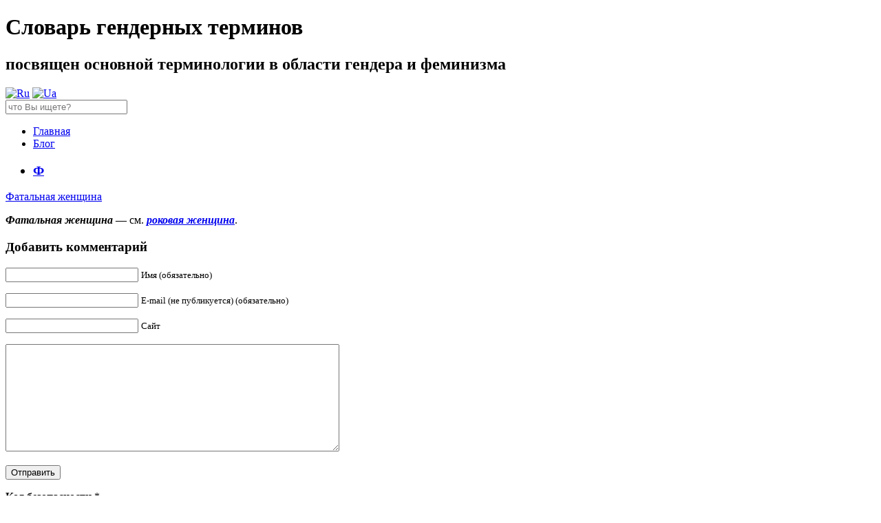

--- FILE ---
content_type: text/html; charset=UTF-8
request_url: http://a-z-gender.net/fatalnaya-zhenshhina.html
body_size: 17573
content:

<!DOCTYPE HTML>
<html itemscope itemtype="http://schema.org/Blog">
<head>
 <link rel="shortcut icon" href="http://a-z-gender.net/wp-content/uploads/2018/10/favicon.png" type="image/png">
<meta name="google-site-verification" content="FzCiNt-XcKRmHdYs-PzlO2Rl1zMlgl5zhLp5fvBw-uA" />
<meta http-equiv="Content-Type" content="text/html; charset=utf-8" />
<meta name='yandex-verification' content='75f2865db6e4c7ad' />
<meta name="viewport" content="width=device-width">
	<meta itemprop="name" content="Словарь гендерных терминов">
	<meta itemprop="description" content="посвящен основной терминологии в области гендера и феминизма">
	<title>Фатальная женщина | Словарь гендерных терминов</title>
	<!--[if IE]>
	<script src="http://html5shiv.googlecode.com/svn/trunk/html5.js"></script>
	<![endif]-->
	<link rel="alternate" type="application/rss+xml" title="Словарь гендерных терминов &raquo; Лента комментариев к &laquo;Фатальная женщина&raquo;" href="http://a-z-gender.net/fatalnaya-zhenshhina.html/feed" />
<script type='text/javascript'>
/* <![CDATA[ */
var append_link = {"read_more":"\u0418\u0441\u0442\u043e\u0447\u043d\u0438\u043a: \u0428\u0435\u0432\u0447\u0435\u043d\u043a\u043e, \u0417. \u0412. (\u0423\u043a\u043b\u0430\u0434.). (2016). \u0421\u043b\u043e\u0432\u043d\u0438\u043a \u0491\u0435\u043d\u0434\u0435\u0440\u043d\u0438\u0445 \u0442\u0435\u0440\u043c\u0456\u043d\u0456\u0432. \u0427\u0435\u0440\u043a\u0430\u0441\u0438: \u0432\u0438\u0434\u0430\u0432\u0435\u0446\u044c \u0427\u0430\u0431\u0430\u043d\u0435\u043d\u043a\u043e \u042e. \u0412\u0456\u0434\u043d\u043e\u0432\u043b\u0435\u043d\u043e \u0437 %link%","prepend_break":"2","use_title":"false","add_site_name":"true","site_name":"\u0421\u043b\u043e\u0432\u0430\u0440\u044c \u0433\u0435\u043d\u0434\u0435\u0440\u043d\u044b\u0445 \u0442\u0435\u0440\u043c\u0438\u043d\u043e\u0432","site_url":"http:\/\/a-z-gender.net","always_link_site":"false"};
/* ]]> */
</script>
<script type='text/javascript' src='http://a-z-gender.net/wp-content/plugins/append-link-on-copy/js/append_link.js?ver=3.5.2'></script>
<link rel="EditURI" type="application/rsd+xml" title="RSD" href="http://a-z-gender.net/xmlrpc.php?rsd" />
<link rel="wlwmanifest" type="application/wlwmanifest+xml" href="http://a-z-gender.net/wp-includes/wlwmanifest.xml" /> 
<link rel='prev' title='Миф семейный' href='http://a-z-gender.net/mif-semejnyj.html' />
<link rel='next' title='Феминизм сексуально-положительный' href='http://a-z-gender.net/feminizm-seksualno-polozhitelnyj.html' />
<meta name="generator" content="WordPress 3.5.2" />
<link rel='shortlink' href='http://a-z-gender.net/?p=1254' />

<!-- All in One SEO Pack 2.0.4.1 by Michael Torbert of Semper Fi Web Design[641,674] -->
<meta name="description" content="Фатальная женщина - см. роковая женщина." />

<meta name="keywords" content="Фатальная женщина" />

<link rel="canonical" href="http://a-z-gender.net/fatalnaya-zhenshhina.html" />
<!-- /all in one seo pack -->
 
	<link href="http://a-z-gender.net/wp-content/themes/dictionary/style.css" type="text/css" rel="stylesheet">
	<link href="favicon.ico" rel="shortcut icon">
	<script async src="https://pagead2.googlesyndication.com/pagead/js/adsbygoogle.js?client=ca-pub-9354466746105671"
     crossorigin="anonymous"></script>
</head>

<body>
<div id="header">
	<h1>Словарь гендерных терминов</h1>
	<h2>посвящен основной терминологии в области гендера и феминизма</h2>
	<div id="lang">
		<a href="http://a-z-gender.net"><img src="http://a-z-gender.net/wp-content/themes/dictionary/img/ru.png" alt="Ru"></a>
		<a href="http://a-z-gender.net/ua/"><img src="http://a-z-gender.net/wp-content/themes/dictionary/img/ua.png" alt="Ua"></a>
	</div>
	<div id="search">
		<form role="search" method="get" id="searchform" action="http://a-z-gender.net/">
			<input type="text" name="s" id="s" placeholder="что Вы ищете?"/>
		</form>
	</div>
</div>

<div id="menu">
	<div class="menu-bokovoe-container"><ul id="menu-bokovoe" class="menu"><li id="menu-item-107" class="menu-item menu-item-type-custom menu-item-object-custom menu-item-home menu-item-107"><a href="http://a-z-gender.net">Главная</a></li>
<li id="menu-item-878" class="menu-item menu-item-type-taxonomy menu-item-object-category menu-item-878"><a href="http://a-z-gender.net/bukva/blog">Блог</a></li>
</ul></div></div>
<div id="content">
	<div id="main">
					<h3><a href=""></a><ul class="post-categories">
	<li><a href="http://a-z-gender.net/bukva/%d1%84" title="Просмотреть все записи в рубрике &laquo;Ф&raquo;" rel="category tag">Ф</a></li></ul></h3>
			<a href="http://a-z-gender.net/fatalnaya-zhenshhina.html">Фатальная женщина</a> <div class="share42init" data-top1="250" data-top2="20" data-margin="-40"></div>

			<p><em><strong>Фатальная женщина</strong></em> &#8212; см. <a title="Роковая женщина" href="http://a-z-gender.net/rokovaya-zhenshhina.html" target="_blank"><em><strong>роковая женщина</strong></em></a>.</p>
			

<!-- You can start editing here. -->


			<!-- If comments are open, but there are no comments. -->

	 

<div id="respond">

<h3>Добавить комментарий</h3>

<div id="cancel-comment-reply">
	<small><a rel="nofollow" id="cancel-comment-reply-link" href="/fatalnaya-zhenshhina.html#respond" style="display:none;">Нажмите, чтобы отменить ответ.</a></small>
</div>


<form action="http://a-z-gender.net/wp-comments-post.php" method="post" id="commentform">


<p><input type="text" name="author" id="author" value="" size="22" tabindex="1" aria-required='true' />
<label for="author"><small>Имя (обязательно)</small></label></p>

<p><input type="text" name="email" id="email" value="" size="22" tabindex="2" aria-required='true' />
<label for="email"><small>E-mail (не публикуется) (обязательно)</small></label></p>

<p><input type="text" name="url" id="url" value="" size="22" tabindex="3" />
<label for="url"><small>Сайт</small></label></p>


<!--<p><small><strong>XHTML:</strong> Можно использовать эти теги: <code>&lt;a href=&quot;&quot; title=&quot;&quot;&gt; &lt;abbr title=&quot;&quot;&gt; &lt;acronym title=&quot;&quot;&gt; &lt;b&gt; &lt;blockquote cite=&quot;&quot;&gt; &lt;cite&gt; &lt;code&gt; &lt;del datetime=&quot;&quot;&gt; &lt;em&gt; &lt;i&gt; &lt;q cite=&quot;&quot;&gt; &lt;strike&gt; &lt;strong&gt; </code></small></p>-->

<p><textarea name="comment" id="comment" cols="58" rows="10" tabindex="4"></textarea></p>

<p><input name="submit" type="submit" id="submit" tabindex="5" value="Отправить" />
<input type='hidden' name='comment_post_ID' value='1254' id='comment_post_ID' />
<input type='hidden' name='comment_parent' id='comment_parent' value='0' />
</p>
<p style="display: none;"><input type="hidden" id="akismet_comment_nonce" name="akismet_comment_nonce" value="d9ca16c764" /></p><p class="comment-form-captcha">
		<label><b>Код безопасности </b></label>
		<span class="required">*</span>
		<div style="clear:both;"></div>
		<img alt="code" src="http://a-z-gender.net/wp-content/plugins/captcha-code-authentication/captcha_code_file.php?rand=1154271247" />
		<div style="clear:both;"></div>
		<label>Введите символы отображаемые выше:</label>
		<input id="captcha_code" name="captcha_code" size="15" type="text" />
		<div style="clear:both;"></div>
		</p>

	<p style="clear: both;" class="subscribe-to-comments">
	<input type="checkbox" name="subscribe" id="subscribe" value="subscribe" style="width: auto;" />
	<label for="subscribe">Уведомлять меня о новых комментариях в этом посте по  e-mail</label>
	</p>



</form>

</div>

</div>
	<div id="sidebar">
		<h2 class="widgettitle">Алфавитный указатель</h2>
		<ul>
	<li class="cat-item cat-item-2"><a href="http://a-z-gender.net/bukva/%d0%b0" title="Просмотреть все записи в рубрике &laquo;А&raquo;">А</a> (26)
</li>
	<li class="cat-item cat-item-3"><a href="http://a-z-gender.net/bukva/%d0%b1" title="Просмотреть все записи в рубрике &laquo;Б&raquo;">Б</a> (11)
</li>
	<li class="cat-item cat-item-1"><a href="http://a-z-gender.net/bukva/%d0%b1%d0%b5%d0%b7-%d1%80%d1%83%d0%b1%d1%80%d0%b8%d0%ba%d0%b8" title="Просмотреть все записи в рубрике &laquo;Без рубрики&raquo;">Без рубрики</a> (1)
</li>
	<li class="cat-item cat-item-4"><a href="http://a-z-gender.net/bukva/%d0%b2" title="Просмотреть все записи в рубрике &laquo;В&raquo;">В</a> (6)
</li>
	<li class="cat-item cat-item-5"><a href="http://a-z-gender.net/bukva/%d0%b3" title="Просмотреть все записи в рубрике &laquo;Г&raquo;">Г</a> (89)
</li>
	<li class="cat-item cat-item-6"><a href="http://a-z-gender.net/bukva/%d0%b4" title="Просмотреть все записи в рубрике &laquo;Д&raquo;">Д</a> (14)
</li>
	<li class="cat-item cat-item-9"><a href="http://a-z-gender.net/bukva/%d0%b6" title="Просмотреть все записи в рубрике &laquo;Ж&raquo;">Ж</a> (3)
</li>
	<li class="cat-item cat-item-11"><a href="http://a-z-gender.net/bukva/%d0%b8" title="Просмотреть все записи в рубрике &laquo;И&raquo;">И</a> (13)
</li>
	<li class="cat-item cat-item-13"><a href="http://a-z-gender.net/bukva/%d0%ba" title="Просмотреть все записи в рубрике &laquo;К&raquo;">К</a> (13)
</li>
	<li class="cat-item cat-item-14"><a href="http://a-z-gender.net/bukva/%d0%bb" title="Просмотреть все записи в рубрике &laquo;Л&raquo;">Л</a> (6)
</li>
	<li class="cat-item cat-item-15"><a href="http://a-z-gender.net/bukva/%d0%bc" title="Просмотреть все записи в рубрике &laquo;М&raquo;">М</a> (26)
</li>
	<li class="cat-item cat-item-16"><a href="http://a-z-gender.net/bukva/%d0%bd" title="Просмотреть все записи в рубрике &laquo;Н&raquo;">Н</a> (5)
</li>
	<li class="cat-item cat-item-17"><a href="http://a-z-gender.net/bukva/%d0%be" title="Просмотреть все записи в рубрике &laquo;О&raquo;">О</a> (3)
</li>
	<li class="cat-item cat-item-18"><a href="http://a-z-gender.net/bukva/%d0%bf" title="Просмотреть все записи в рубрике &laquo;П&raquo;">П</a> (28)
</li>
	<li class="cat-item cat-item-19"><a href="http://a-z-gender.net/bukva/%d1%80" title="Просмотреть все записи в рубрике &laquo;Р&raquo;">Р</a> (4)
</li>
	<li class="cat-item cat-item-20"><a href="http://a-z-gender.net/bukva/%d1%81" title="Просмотреть все записи в рубрике &laquo;С&raquo;">С</a> (31)
</li>
	<li class="cat-item cat-item-21"><a href="http://a-z-gender.net/bukva/%d1%82" title="Просмотреть все записи в рубрике &laquo;Т&raquo;">Т</a> (13)
</li>
	<li class="cat-item cat-item-22"><a href="http://a-z-gender.net/bukva/%d1%83" title="Просмотреть все записи в рубрике &laquo;У&raquo;">У</a> (2)
</li>
	<li class="cat-item cat-item-23"><a href="http://a-z-gender.net/bukva/%d1%84" title="Просмотреть все записи в рубрике &laquo;Ф&raquo;">Ф</a> (46)
</li>
	<li class="cat-item cat-item-24"><a href="http://a-z-gender.net/bukva/%d1%85" title="Просмотреть все записи в рубрике &laquo;Х&raquo;">Х</a> (2)
</li>
	<li class="cat-item cat-item-25"><a href="http://a-z-gender.net/bukva/%d1%86" title="Просмотреть все записи в рубрике &laquo;Ц&raquo;">Ц</a> (2)
</li>
	<li class="cat-item cat-item-26"><a href="http://a-z-gender.net/bukva/%d1%87" title="Просмотреть все записи в рубрике &laquo;Ч&raquo;">Ч</a> (2)
</li>
	<li class="cat-item cat-item-32"><a href="http://a-z-gender.net/bukva/%d1%8d" title="Просмотреть все записи в рубрике &laquo;Э&raquo;">Э</a> (11)
</li>
	<li class="cat-item cat-item-34"><a href="http://a-z-gender.net/bukva/%d1%8f" title="Просмотреть все записи в рубрике &laquo;Я&raquo;">Я</a> (2)
</li>
		</ul>
				<h2 class="widgettitle">Последние записи</h2>
		<ul>
					<li>
				<a href="http://a-z-gender.net/yazyk-vrazhdy.html" title="Язык вражды">Язык вражды</a>
						</li>
					<li>
				<a href="http://a-z-gender.net/xejtspich.html" title="Хейтспич">Хейтспич</a>
						</li>
					<li>
				<a href="http://a-z-gender.net/serijnaya-monogamiya.html" title="Серийная моногамия">Серийная моногамия</a>
						</li>
					<li>
				<a href="http://a-z-gender.net/lukofobiya.html" title="Лукофобия">Лукофобия</a>
						</li>
					<li>
				<a href="http://a-z-gender.net/lukizm.html" title="Лукизм">Лукизм</a>
						</li>
					<li>
				<a href="http://a-z-gender.net/adultizm.html" title="Адультизм">Адультизм</a>
						</li>
					<li>
				<a href="http://a-z-gender.net/transfobiya.html" title="Трансфобия">Трансфобия</a>
						</li>
					<li>
				<a href="http://a-z-gender.net/gomoseksualizm.html" title="Гомосексуализм">Гомосексуализм</a>
						</li>
					<li>
				<a href="http://a-z-gender.net/gendernye-privilegii.html" title="Гендерные привилегии">Гендерные привилегии</a>
						</li>
					<li>
				<a href="http://a-z-gender.net/intervyu-dlya-rfo-ona.html" title="Интервью для РФО &#171;ОНА&#187;">Интервью для РФО &#171;ОНА&#187;</a>
						</li>
				</ul>
			</div>
</div>
<div class="clear"></div>
<div id="footer">
	<p>2013-2025 &copy; Все права защищены. При цитировании материалов сайта ссылка на источник обязательна!<center><!--bigmir)net TOP 100-->
<script type="text/javascript" language="javascript"><!--
function BM_Draw(oBM_STAT){
document.write('<table cellpadding="0" cellspacing="0" border="0" style="display:inline;margin-right:4px;"><tr><td><div style="margin:0;padding:0;font-size:1px;width:88px;"><div style="background:url(\'http://i.bigmir.net/cnt/samples/diagonal/b60_top.gif\') no-repeat top;height:1px;line-height:1px;"> </div><div style="font:10px Tahoma;text-align:center;background-color:#E7EFFA;height:15px;"><a href="http://www.bigmir.net/" target="_blank" style="color:#0000ab;text-decoration:none;">bigmir<span style="color:#ff0000;">)</span>net</a></div><div style="height:1px;background:url(\'http://i.bigmir.net/cnt/samples/diagonal/b60_top.gif\') no-repeat bottom;"></div><div style="font:10px Tahoma;padding-left:7px;background:url(\'http://i.bigmir.net/cnt/samples/diagonal/b60_center.gif\');"><div style="padding:4px 6px 0 0;"><div style="float:left;color:#98b4f4;">хиты</div><div style="float:right;color:#426ed2;font:10px Tahoma;">'+oBM_STAT.hits+'</div></div><br clear="all" /><div style="padding-right:6px;"><div style="float:left;color:#98b4f4;">хосты</div><div style="float:right;color:#426ed2;font:10px Tahoma;">'+oBM_STAT.hosts+'</div></div><br clear="all" /><div style="padding-right:6px;"><div style="float:left;color:#98b4f4;">всего</div><div style="float:right;color:#426ed2;font:10px Tahoma;">'+oBM_STAT.total+'</div></div><br clear="all" /><div style="height:3px;"></div></div><div style="background:url(\'http://i.bigmir.net/cnt/samples/diagonal/b60_bottom.gif\') no-repeat top;height:2px;line-height:1px;"> </div></div></td></tr></table>');
}
//-->
</script>
<script type="text/javascript" language="javascript"><!--
bmN=navigator,bmD=document,bmD.cookie='b=b',i=0,bs=[],bm={o:1,v:16928821,s:16928821,t:0,c:bmD.cookie?1:0,n:Math.round((Math.random()* 1000000)),w:0};
for(var f=self;f!=f.parent;f=f.parent)bm.w++;
try{if(bmN.plugins&&bmN.mimeTypes.length&&(x=bmN.plugins['Shockwave Flash']))bm.m=parseInt(x.description.replace(/([a-zA-Z]|\s)+/,''));
else for(var f=3;f<20;f++)if(eval('new ActiveXObject("ShockwaveFlash.ShockwaveFlash.'+f+'")'))bm.m=f}catch(e){;}
try{bm.y=bmN.javaEnabled()?1:0}catch(e){;}
try{bmS=screen;bm.v^=bm.d=bmS.colorDepth||bmS.pixelDepth;bm.v^=bm.r=bmS.width}catch(e){;}
r=bmD.referrer.replace(/^w+:\/\//,'');if(r&&r.split('/')[0]!=window.location.host){bm.f=escape(r).slice(0,400);bm.v^=r.length}
bm.v^=window.location.href.length;for(var x in bm) if(/^[ovstcnwmydrf]$/.test(x)) bs[i++]=x+bm[x];
bmD.write('<sc'+'ript type="text/javascript" language="javascript" src="http://c.bigmir.net/?'+bs.join('&')+'"></sc'+'ript>');
//-->
</script>
<noscript>
<a href="http://www.bigmir.net/" target="_blank"><img src="http://c.bigmir.net/?v16928821&s16928821&t2" width="88" height="31" alt="bigmir)net TOP 100" title="bigmir)net TOP 100" border="0" /></a>
</noscript>
<!--bigmir)net TOP 100--></center></p>
</div>

 
</body>
</html>

--- FILE ---
content_type: text/html; charset=utf-8
request_url: https://www.google.com/recaptcha/api2/aframe
body_size: 225
content:
<!DOCTYPE HTML><html><head><meta http-equiv="content-type" content="text/html; charset=UTF-8"></head><body><script nonce="wVoBqmbdM-CDk2dvoZHv3A">/** Anti-fraud and anti-abuse applications only. See google.com/recaptcha */ try{var clients={'sodar':'https://pagead2.googlesyndication.com/pagead/sodar?'};window.addEventListener("message",function(a){try{if(a.source===window.parent){var b=JSON.parse(a.data);var c=clients[b['id']];if(c){var d=document.createElement('img');d.src=c+b['params']+'&rc='+(localStorage.getItem("rc::a")?sessionStorage.getItem("rc::b"):"");window.document.body.appendChild(d);sessionStorage.setItem("rc::e",parseInt(sessionStorage.getItem("rc::e")||0)+1);localStorage.setItem("rc::h",'1769199964860');}}}catch(b){}});window.parent.postMessage("_grecaptcha_ready", "*");}catch(b){}</script></body></html>